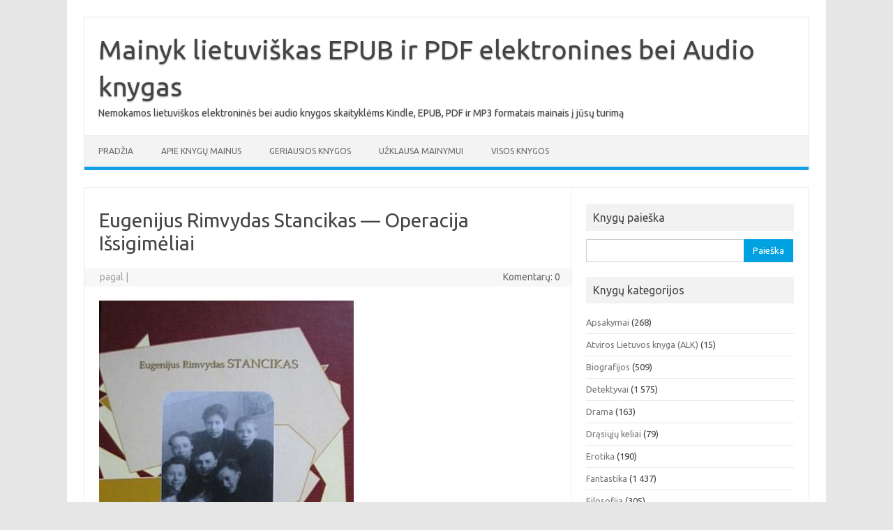

--- FILE ---
content_type: text/html; charset=UTF-8
request_url: https://elektronines.com/eugenijus-rimvydas-stancikas-operacija-issigimeliai/
body_size: 11036
content:
<!DOCTYPE html>
<!--[if IE 7]>
<html class="ie ie7" lang="lt-LT">
<![endif]-->
<!--[if IE 8]>
<html class="ie ie8" lang="lt-LT">
<![endif]-->
<!--[if !(IE 7) | !(IE 8)  ]><!-->
<html lang="lt-LT">
<!--<![endif]-->
<head>
<meta charset="UTF-8">
<meta name="viewport" content="width=device-width, initial-scale=1">
<link rel="profile" href="https://gmpg.org/xfn/11">
<link rel="pingback" href="https://elektronines.com/xmlrpc.php" />
<!--[if lt IE 9]>
<script src="https://elektronines.com/wp-content/themes/iconic-one/js/html5.js" type="text/javascript"></script>
<![endif]-->
<title>Eugenijus Rimvydas Stancikas — Operacija Išsigimėliai &#8211; Mainyk lietuviškas EPUB ir PDF elektronines bei Audio knygas</title>
<meta name='robots' content='max-image-preview:large' />
<link rel='dns-prefetch' href='//fonts.googleapis.com' />
<link rel="alternate" type="application/rss+xml" title="Mainyk lietuviškas EPUB ir PDF elektronines bei Audio knygas &raquo; Įrašų RSS srautas" href="https://elektronines.com/feed/" />
<script type="b27653313522d1bca0c86ccd-text/javascript">
/* <![CDATA[ */
window._wpemojiSettings = {"baseUrl":"https:\/\/s.w.org\/images\/core\/emoji\/15.0.3\/72x72\/","ext":".png","svgUrl":"https:\/\/s.w.org\/images\/core\/emoji\/15.0.3\/svg\/","svgExt":".svg","source":{"concatemoji":"https:\/\/elektronines.com\/wp-includes\/js\/wp-emoji-release.min.js?ver=6.5.7"}};
/*! This file is auto-generated */
!function(i,n){var o,s,e;function c(e){try{var t={supportTests:e,timestamp:(new Date).valueOf()};sessionStorage.setItem(o,JSON.stringify(t))}catch(e){}}function p(e,t,n){e.clearRect(0,0,e.canvas.width,e.canvas.height),e.fillText(t,0,0);var t=new Uint32Array(e.getImageData(0,0,e.canvas.width,e.canvas.height).data),r=(e.clearRect(0,0,e.canvas.width,e.canvas.height),e.fillText(n,0,0),new Uint32Array(e.getImageData(0,0,e.canvas.width,e.canvas.height).data));return t.every(function(e,t){return e===r[t]})}function u(e,t,n){switch(t){case"flag":return n(e,"\ud83c\udff3\ufe0f\u200d\u26a7\ufe0f","\ud83c\udff3\ufe0f\u200b\u26a7\ufe0f")?!1:!n(e,"\ud83c\uddfa\ud83c\uddf3","\ud83c\uddfa\u200b\ud83c\uddf3")&&!n(e,"\ud83c\udff4\udb40\udc67\udb40\udc62\udb40\udc65\udb40\udc6e\udb40\udc67\udb40\udc7f","\ud83c\udff4\u200b\udb40\udc67\u200b\udb40\udc62\u200b\udb40\udc65\u200b\udb40\udc6e\u200b\udb40\udc67\u200b\udb40\udc7f");case"emoji":return!n(e,"\ud83d\udc26\u200d\u2b1b","\ud83d\udc26\u200b\u2b1b")}return!1}function f(e,t,n){var r="undefined"!=typeof WorkerGlobalScope&&self instanceof WorkerGlobalScope?new OffscreenCanvas(300,150):i.createElement("canvas"),a=r.getContext("2d",{willReadFrequently:!0}),o=(a.textBaseline="top",a.font="600 32px Arial",{});return e.forEach(function(e){o[e]=t(a,e,n)}),o}function t(e){var t=i.createElement("script");t.src=e,t.defer=!0,i.head.appendChild(t)}"undefined"!=typeof Promise&&(o="wpEmojiSettingsSupports",s=["flag","emoji"],n.supports={everything:!0,everythingExceptFlag:!0},e=new Promise(function(e){i.addEventListener("DOMContentLoaded",e,{once:!0})}),new Promise(function(t){var n=function(){try{var e=JSON.parse(sessionStorage.getItem(o));if("object"==typeof e&&"number"==typeof e.timestamp&&(new Date).valueOf()<e.timestamp+604800&&"object"==typeof e.supportTests)return e.supportTests}catch(e){}return null}();if(!n){if("undefined"!=typeof Worker&&"undefined"!=typeof OffscreenCanvas&&"undefined"!=typeof URL&&URL.createObjectURL&&"undefined"!=typeof Blob)try{var e="postMessage("+f.toString()+"("+[JSON.stringify(s),u.toString(),p.toString()].join(",")+"));",r=new Blob([e],{type:"text/javascript"}),a=new Worker(URL.createObjectURL(r),{name:"wpTestEmojiSupports"});return void(a.onmessage=function(e){c(n=e.data),a.terminate(),t(n)})}catch(e){}c(n=f(s,u,p))}t(n)}).then(function(e){for(var t in e)n.supports[t]=e[t],n.supports.everything=n.supports.everything&&n.supports[t],"flag"!==t&&(n.supports.everythingExceptFlag=n.supports.everythingExceptFlag&&n.supports[t]);n.supports.everythingExceptFlag=n.supports.everythingExceptFlag&&!n.supports.flag,n.DOMReady=!1,n.readyCallback=function(){n.DOMReady=!0}}).then(function(){return e}).then(function(){var e;n.supports.everything||(n.readyCallback(),(e=n.source||{}).concatemoji?t(e.concatemoji):e.wpemoji&&e.twemoji&&(t(e.twemoji),t(e.wpemoji)))}))}((window,document),window._wpemojiSettings);
/* ]]> */
</script>
<style id='wp-emoji-styles-inline-css' type='text/css'>

	img.wp-smiley, img.emoji {
		display: inline !important;
		border: none !important;
		box-shadow: none !important;
		height: 1em !important;
		width: 1em !important;
		margin: 0 0.07em !important;
		vertical-align: -0.1em !important;
		background: none !important;
		padding: 0 !important;
	}
</style>
<link rel='stylesheet' id='wp-block-library-css' href='https://elektronines.com/wp-includes/css/dist/block-library/style.min.css?ver=6.5.7' type='text/css' media='all' />
<style id='classic-theme-styles-inline-css' type='text/css'>
/*! This file is auto-generated */
.wp-block-button__link{color:#fff;background-color:#32373c;border-radius:9999px;box-shadow:none;text-decoration:none;padding:calc(.667em + 2px) calc(1.333em + 2px);font-size:1.125em}.wp-block-file__button{background:#32373c;color:#fff;text-decoration:none}
</style>
<style id='global-styles-inline-css' type='text/css'>
body{--wp--preset--color--black: #000000;--wp--preset--color--cyan-bluish-gray: #abb8c3;--wp--preset--color--white: #ffffff;--wp--preset--color--pale-pink: #f78da7;--wp--preset--color--vivid-red: #cf2e2e;--wp--preset--color--luminous-vivid-orange: #ff6900;--wp--preset--color--luminous-vivid-amber: #fcb900;--wp--preset--color--light-green-cyan: #7bdcb5;--wp--preset--color--vivid-green-cyan: #00d084;--wp--preset--color--pale-cyan-blue: #8ed1fc;--wp--preset--color--vivid-cyan-blue: #0693e3;--wp--preset--color--vivid-purple: #9b51e0;--wp--preset--gradient--vivid-cyan-blue-to-vivid-purple: linear-gradient(135deg,rgba(6,147,227,1) 0%,rgb(155,81,224) 100%);--wp--preset--gradient--light-green-cyan-to-vivid-green-cyan: linear-gradient(135deg,rgb(122,220,180) 0%,rgb(0,208,130) 100%);--wp--preset--gradient--luminous-vivid-amber-to-luminous-vivid-orange: linear-gradient(135deg,rgba(252,185,0,1) 0%,rgba(255,105,0,1) 100%);--wp--preset--gradient--luminous-vivid-orange-to-vivid-red: linear-gradient(135deg,rgba(255,105,0,1) 0%,rgb(207,46,46) 100%);--wp--preset--gradient--very-light-gray-to-cyan-bluish-gray: linear-gradient(135deg,rgb(238,238,238) 0%,rgb(169,184,195) 100%);--wp--preset--gradient--cool-to-warm-spectrum: linear-gradient(135deg,rgb(74,234,220) 0%,rgb(151,120,209) 20%,rgb(207,42,186) 40%,rgb(238,44,130) 60%,rgb(251,105,98) 80%,rgb(254,248,76) 100%);--wp--preset--gradient--blush-light-purple: linear-gradient(135deg,rgb(255,206,236) 0%,rgb(152,150,240) 100%);--wp--preset--gradient--blush-bordeaux: linear-gradient(135deg,rgb(254,205,165) 0%,rgb(254,45,45) 50%,rgb(107,0,62) 100%);--wp--preset--gradient--luminous-dusk: linear-gradient(135deg,rgb(255,203,112) 0%,rgb(199,81,192) 50%,rgb(65,88,208) 100%);--wp--preset--gradient--pale-ocean: linear-gradient(135deg,rgb(255,245,203) 0%,rgb(182,227,212) 50%,rgb(51,167,181) 100%);--wp--preset--gradient--electric-grass: linear-gradient(135deg,rgb(202,248,128) 0%,rgb(113,206,126) 100%);--wp--preset--gradient--midnight: linear-gradient(135deg,rgb(2,3,129) 0%,rgb(40,116,252) 100%);--wp--preset--font-size--small: 13px;--wp--preset--font-size--medium: 20px;--wp--preset--font-size--large: 36px;--wp--preset--font-size--x-large: 42px;--wp--preset--spacing--20: 0.44rem;--wp--preset--spacing--30: 0.67rem;--wp--preset--spacing--40: 1rem;--wp--preset--spacing--50: 1.5rem;--wp--preset--spacing--60: 2.25rem;--wp--preset--spacing--70: 3.38rem;--wp--preset--spacing--80: 5.06rem;--wp--preset--shadow--natural: 6px 6px 9px rgba(0, 0, 0, 0.2);--wp--preset--shadow--deep: 12px 12px 50px rgba(0, 0, 0, 0.4);--wp--preset--shadow--sharp: 6px 6px 0px rgba(0, 0, 0, 0.2);--wp--preset--shadow--outlined: 6px 6px 0px -3px rgba(255, 255, 255, 1), 6px 6px rgba(0, 0, 0, 1);--wp--preset--shadow--crisp: 6px 6px 0px rgba(0, 0, 0, 1);}:where(.is-layout-flex){gap: 0.5em;}:where(.is-layout-grid){gap: 0.5em;}body .is-layout-flex{display: flex;}body .is-layout-flex{flex-wrap: wrap;align-items: center;}body .is-layout-flex > *{margin: 0;}body .is-layout-grid{display: grid;}body .is-layout-grid > *{margin: 0;}:where(.wp-block-columns.is-layout-flex){gap: 2em;}:where(.wp-block-columns.is-layout-grid){gap: 2em;}:where(.wp-block-post-template.is-layout-flex){gap: 1.25em;}:where(.wp-block-post-template.is-layout-grid){gap: 1.25em;}.has-black-color{color: var(--wp--preset--color--black) !important;}.has-cyan-bluish-gray-color{color: var(--wp--preset--color--cyan-bluish-gray) !important;}.has-white-color{color: var(--wp--preset--color--white) !important;}.has-pale-pink-color{color: var(--wp--preset--color--pale-pink) !important;}.has-vivid-red-color{color: var(--wp--preset--color--vivid-red) !important;}.has-luminous-vivid-orange-color{color: var(--wp--preset--color--luminous-vivid-orange) !important;}.has-luminous-vivid-amber-color{color: var(--wp--preset--color--luminous-vivid-amber) !important;}.has-light-green-cyan-color{color: var(--wp--preset--color--light-green-cyan) !important;}.has-vivid-green-cyan-color{color: var(--wp--preset--color--vivid-green-cyan) !important;}.has-pale-cyan-blue-color{color: var(--wp--preset--color--pale-cyan-blue) !important;}.has-vivid-cyan-blue-color{color: var(--wp--preset--color--vivid-cyan-blue) !important;}.has-vivid-purple-color{color: var(--wp--preset--color--vivid-purple) !important;}.has-black-background-color{background-color: var(--wp--preset--color--black) !important;}.has-cyan-bluish-gray-background-color{background-color: var(--wp--preset--color--cyan-bluish-gray) !important;}.has-white-background-color{background-color: var(--wp--preset--color--white) !important;}.has-pale-pink-background-color{background-color: var(--wp--preset--color--pale-pink) !important;}.has-vivid-red-background-color{background-color: var(--wp--preset--color--vivid-red) !important;}.has-luminous-vivid-orange-background-color{background-color: var(--wp--preset--color--luminous-vivid-orange) !important;}.has-luminous-vivid-amber-background-color{background-color: var(--wp--preset--color--luminous-vivid-amber) !important;}.has-light-green-cyan-background-color{background-color: var(--wp--preset--color--light-green-cyan) !important;}.has-vivid-green-cyan-background-color{background-color: var(--wp--preset--color--vivid-green-cyan) !important;}.has-pale-cyan-blue-background-color{background-color: var(--wp--preset--color--pale-cyan-blue) !important;}.has-vivid-cyan-blue-background-color{background-color: var(--wp--preset--color--vivid-cyan-blue) !important;}.has-vivid-purple-background-color{background-color: var(--wp--preset--color--vivid-purple) !important;}.has-black-border-color{border-color: var(--wp--preset--color--black) !important;}.has-cyan-bluish-gray-border-color{border-color: var(--wp--preset--color--cyan-bluish-gray) !important;}.has-white-border-color{border-color: var(--wp--preset--color--white) !important;}.has-pale-pink-border-color{border-color: var(--wp--preset--color--pale-pink) !important;}.has-vivid-red-border-color{border-color: var(--wp--preset--color--vivid-red) !important;}.has-luminous-vivid-orange-border-color{border-color: var(--wp--preset--color--luminous-vivid-orange) !important;}.has-luminous-vivid-amber-border-color{border-color: var(--wp--preset--color--luminous-vivid-amber) !important;}.has-light-green-cyan-border-color{border-color: var(--wp--preset--color--light-green-cyan) !important;}.has-vivid-green-cyan-border-color{border-color: var(--wp--preset--color--vivid-green-cyan) !important;}.has-pale-cyan-blue-border-color{border-color: var(--wp--preset--color--pale-cyan-blue) !important;}.has-vivid-cyan-blue-border-color{border-color: var(--wp--preset--color--vivid-cyan-blue) !important;}.has-vivid-purple-border-color{border-color: var(--wp--preset--color--vivid-purple) !important;}.has-vivid-cyan-blue-to-vivid-purple-gradient-background{background: var(--wp--preset--gradient--vivid-cyan-blue-to-vivid-purple) !important;}.has-light-green-cyan-to-vivid-green-cyan-gradient-background{background: var(--wp--preset--gradient--light-green-cyan-to-vivid-green-cyan) !important;}.has-luminous-vivid-amber-to-luminous-vivid-orange-gradient-background{background: var(--wp--preset--gradient--luminous-vivid-amber-to-luminous-vivid-orange) !important;}.has-luminous-vivid-orange-to-vivid-red-gradient-background{background: var(--wp--preset--gradient--luminous-vivid-orange-to-vivid-red) !important;}.has-very-light-gray-to-cyan-bluish-gray-gradient-background{background: var(--wp--preset--gradient--very-light-gray-to-cyan-bluish-gray) !important;}.has-cool-to-warm-spectrum-gradient-background{background: var(--wp--preset--gradient--cool-to-warm-spectrum) !important;}.has-blush-light-purple-gradient-background{background: var(--wp--preset--gradient--blush-light-purple) !important;}.has-blush-bordeaux-gradient-background{background: var(--wp--preset--gradient--blush-bordeaux) !important;}.has-luminous-dusk-gradient-background{background: var(--wp--preset--gradient--luminous-dusk) !important;}.has-pale-ocean-gradient-background{background: var(--wp--preset--gradient--pale-ocean) !important;}.has-electric-grass-gradient-background{background: var(--wp--preset--gradient--electric-grass) !important;}.has-midnight-gradient-background{background: var(--wp--preset--gradient--midnight) !important;}.has-small-font-size{font-size: var(--wp--preset--font-size--small) !important;}.has-medium-font-size{font-size: var(--wp--preset--font-size--medium) !important;}.has-large-font-size{font-size: var(--wp--preset--font-size--large) !important;}.has-x-large-font-size{font-size: var(--wp--preset--font-size--x-large) !important;}
.wp-block-navigation a:where(:not(.wp-element-button)){color: inherit;}
:where(.wp-block-post-template.is-layout-flex){gap: 1.25em;}:where(.wp-block-post-template.is-layout-grid){gap: 1.25em;}
:where(.wp-block-columns.is-layout-flex){gap: 2em;}:where(.wp-block-columns.is-layout-grid){gap: 2em;}
.wp-block-pullquote{font-size: 1.5em;line-height: 1.6;}
</style>
<link rel='stylesheet' id='crp-style-rounded-thumbs-css' href='https://elektronines.com/wp-content/plugins/contextual-related-posts/css/rounded-thumbs.min.css?ver=4.1.0' type='text/css' media='all' />
<style id='crp-style-rounded-thumbs-inline-css' type='text/css'>

			.crp_related.crp-rounded-thumbs a {
				width: 150px;
                height: 200px;
				text-decoration: none;
			}
			.crp_related.crp-rounded-thumbs img {
				max-width: 150px;
				margin: auto;
			}
			.crp_related.crp-rounded-thumbs .crp_title {
				width: 100%;
			}
			
</style>
<link rel='stylesheet' id='themonic-fonts-css' href='https://fonts.googleapis.com/css?family=Ubuntu%3A400%2C700&#038;subset=latin%2Clatin-ext' type='text/css' media='all' />
<link rel='stylesheet' id='themonic-style-css' href='https://elektronines.com/wp-content/themes/iconic-one/style.css?ver=2.4' type='text/css' media='all' />
<link rel='stylesheet' id='custom-style-css' href='https://elektronines.com/wp-content/themes/iconic-one/custom.css?ver=6.5.7' type='text/css' media='all' />
<!--[if lt IE 9]>
<link rel='stylesheet' id='themonic-ie-css' href='https://elektronines.com/wp-content/themes/iconic-one/css/ie.css?ver=20130305' type='text/css' media='all' />
<![endif]-->
<link rel="https://api.w.org/" href="https://elektronines.com/wp-json/" /><link rel="alternate" type="application/json" href="https://elektronines.com/wp-json/wp/v2/posts/43559" /><link rel="EditURI" type="application/rsd+xml" title="RSD" href="https://elektronines.com/xmlrpc.php?rsd" />
<meta name="generator" content="WordPress 6.5.7" />
<link rel="canonical" href="https://elektronines.com/eugenijus-rimvydas-stancikas-operacija-issigimeliai/" />
<link rel='shortlink' href='https://elektronines.com/?p=43559' />
<link rel="alternate" type="application/json+oembed" href="https://elektronines.com/wp-json/oembed/1.0/embed?url=https%3A%2F%2Felektronines.com%2Feugenijus-rimvydas-stancikas-operacija-issigimeliai%2F" />
<link rel="alternate" type="text/xml+oembed" href="https://elektronines.com/wp-json/oembed/1.0/embed?url=https%3A%2F%2Felektronines.com%2Feugenijus-rimvydas-stancikas-operacija-issigimeliai%2F&#038;format=xml" />
</head>
<body class="post-template-default single single-post postid-43559 single-format-standard custom-font-enabled single-author">
<div id="page" class="site">
	<a class="skip-link screen-reader-text" href="#main" title="Pereiti prie turinio">Pereiti prie turinio</a>
	<header id="masthead" class="site-header" role="banner">
					<div class="io-title-description">
			<a href="https://elektronines.com/" title="Mainyk lietuviškas EPUB ir PDF elektronines bei Audio knygas" rel="home">Mainyk lietuviškas EPUB ir PDF elektronines bei Audio knygas</a>
				<br .../> 
								 <div class="site-description">Nemokamos lietuviškos elektroninės bei audio knygos skaityklėms Kindle, EPUB, PDF ir MP3 formatais mainais į jūsų turimą</div>
						</div>
			
		
		<nav id="site-navigation" class="themonic-nav" role="navigation">
		<button class="menu-toggle" aria-controls="menu-top" aria-expanded="false">Meniu<label class="iomenu">
  <div class="iolines"></div>
  <div class="iolines"></div>
  <div class="iolines"></div>
</label></button>
			<ul id="menu-top" class="nav-menu"><li ><a href="https://elektronines.com/">Pradžia</a></li><li class="page_item page-item-2"><a href="https://elektronines.com/apie/">Apie knygų mainus</a></li>
<li class="page_item page-item-594 page_item_has_children"><a href="https://elektronines.com/geriausios-knygos/">Geriausios knygos</a>
<ul class='children'>
	<li class="page_item page-item-60886"><a href="https://elektronines.com/geriausios-knygos/2023-m-geriausios-knygos/">2023 m. Geriausios knygos</a></li>
	<li class="page_item page-item-60880"><a href="https://elektronines.com/geriausios-knygos/2022-m-geriausios-knygos/">2022 m. Geriausios knygos</a></li>
	<li class="page_item page-item-60842"><a href="https://elektronines.com/geriausios-knygos/2021-m-geriausios-knygos/">2021 m. Geriausios knygos</a></li>
	<li class="page_item page-item-45696"><a href="https://elektronines.com/geriausios-knygos/2020-m-geriausios-knygos/">2020 m Geriausios knygos</a></li>
	<li class="page_item page-item-41105"><a href="https://elektronines.com/geriausios-knygos/2019-m-geriausios-knygos/">2019 m. Geriausios knygos</a></li>
	<li class="page_item page-item-41108"><a href="https://elektronines.com/geriausios-knygos/2018-m-geriausios-knygos/">2018 m. Geriausios knygos</a></li>
	<li class="page_item page-item-41135"><a href="https://elektronines.com/geriausios-knygos/2017-m-geriausios-knygos/">2017 m. Geriausios knygos</a></li>
	<li class="page_item page-item-41133"><a href="https://elektronines.com/geriausios-knygos/2016-m-geriausios-knygos/">2016 m. Geriausios knygos</a></li>
	<li class="page_item page-item-41131"><a href="https://elektronines.com/geriausios-knygos/2015-m-geriausios-knygos/">2015 m. Geriausios knygos</a></li>
	<li class="page_item page-item-41129"><a href="https://elektronines.com/geriausios-knygos/2014-m-geriausios-knygos/">2014 m. Geriausios knygos</a></li>
	<li class="page_item page-item-41127"><a href="https://elektronines.com/geriausios-knygos/2013-m-geriausios-knygos/">2013 m. Geriausios knygos</a></li>
	<li class="page_item page-item-41125"><a href="https://elektronines.com/geriausios-knygos/2012-m-geriausios-knygos/">2012 m. Geriausios knygos</a></li>
	<li class="page_item page-item-41123"><a href="https://elektronines.com/geriausios-knygos/2011-m-geriausios-knygos/">2011 m. Geriausios knygos</a></li>
	<li class="page_item page-item-41120"><a href="https://elektronines.com/geriausios-knygos/2010-m-geriausios-knygos/">2010 m. Geriausios knygos</a></li>
	<li class="page_item page-item-41118"><a href="https://elektronines.com/geriausios-knygos/2009-m-geriausios-knygos/">2009 m. Geriausios knygos</a></li>
	<li class="page_item page-item-41116"><a href="https://elektronines.com/geriausios-knygos/2008-m-geriausios-knygos/">2008 m. Geriausios knygos</a></li>
	<li class="page_item page-item-41114"><a href="https://elektronines.com/geriausios-knygos/2007-m-geriausios-knygos/">2007 m. Geriausios knygos</a></li>
	<li class="page_item page-item-41112"><a href="https://elektronines.com/geriausios-knygos/2006-m-geriausios-knygos/">2006 m. Geriausios knygos</a></li>
	<li class="page_item page-item-41110"><a href="https://elektronines.com/geriausios-knygos/2005-m-geriausios-knygos/">2005 m. Geriausios knygos</a></li>
</ul>
</li>
<li class="page_item page-item-596"><a href="https://elektronines.com/uzklausa-mainymui/">Užklausa mainymui</a></li>
<li class="page_item page-item-24627"><a href="https://elektronines.com/visos-knygos/">Visos knygos</a></li>
</ul>
		</nav><!-- #site-navigation -->
		<div class="clear"></div>
	</header><!-- #masthead -->
<div id="main" class="wrapper">	<div id="primary" class="site-content">
		<div id="content" role="main">

			
				
	<article id="post-43559" class="post-43559 post type-post status-publish format-standard has-post-thumbnail hentry category-istorine tag-69 tag-pdf">
				<header class="entry-header">
						<h1 class="entry-title">Eugenijus Rimvydas Stancikas — Operacija Išsigimėliai</h1>
									
		<div class="below-title-meta">
		<div class="adt">
		pagal        <span class="vcard author">
			<span class="fn"><a href="" title="Autorius: " rel="author"></a></span>
        </span>
        <span class="meta-sep">|</span> 
				
				<span class="date updated"></span>
				 
        </div>
		<div class="adt-comment">
		<a class="link-comments" href="https://elektronines.com/eugenijus-rimvydas-stancikas-operacija-issigimeliai/#respond">Komentarų: 0</a> 
        </div>       
		</div><!-- below title meta end -->
			
						
		</header><!-- .entry-header -->

							<div class="entry-content">
												<p><img decoding="async" src="https://elektronines.com/wp-content/uploads/eugenijus-rimvydas-stancikas-operacija-issigimeliai.jpg" alt="Eugenijus Rimvydas Stancikas — Operacija Išsigimėliai" /></p>
<div>
<p>Arba moksleiviai MGB pinklėse</p>
<p>Dokumentinė apysaka</p>
<p></p>
</div>
<p><!-- BARE2.0.3 --></p>
<div class="crp_related     crp-rounded-thumbs"><h3>Panašios knygos:</h3><ul><li><a href="https://elektronines.com/dalius-stancikas-kuju-per-lietuvos-istorija/"     class="crp_link post-55340"><figure><img decoding="async" width="145" height="200" src="https://elektronines.com/wp-content/uploads/dalius-stancikas-kuju-per-lietuvos-istorija-145x200.jpg" class="crp_featured crp_thumb thumbnail" alt="dalius-stancikas-kuju-per-lietuvos-istorija.jpg" style="" title="Dalius Stancikas — Kūju per Lietuvos istoriją" srcset="https://elektronines.com/wp-content/uploads/dalius-stancikas-kuju-per-lietuvos-istorija-145x200.jpg 145w, https://elektronines.com/wp-content/uploads/dalius-stancikas-kuju-per-lietuvos-istorija-200x277.jpg 200w, https://elektronines.com/wp-content/uploads/dalius-stancikas-kuju-per-lietuvos-istorija.jpg 400w" sizes="(max-width: 145px) 100vw, 145px" srcset="https://elektronines.com/wp-content/uploads/dalius-stancikas-kuju-per-lietuvos-istorija-145x200.jpg 145w, https://elektronines.com/wp-content/uploads/dalius-stancikas-kuju-per-lietuvos-istorija-200x277.jpg 200w, https://elektronines.com/wp-content/uploads/dalius-stancikas-kuju-per-lietuvos-istorija.jpg 400w" /></figure><span class="crp_title">Dalius Stancikas — Kūju per Lietuvos istoriją</span></a></li><li><a href="https://elektronines.com/vaigutis-stancikas-sesioliktoji-lietuviskoji-atsiminimu-knyga/"     class="crp_link post-53662"><figure><img decoding="async" width="142" height="200" src="https://elektronines.com/wp-content/uploads/vaigutis-stancikas-sesioliktoji-lietuviskoji-atsiminimu-knyga-142x200.jpg" class="crp_featured crp_thumb thumbnail" alt="vaigutis-stancikas-sesioliktoji-lietuviskoji-atsiminimu-knyga.jpg" style="" title="Vaigutis Stančikas — Šešioliktoji lietuviškoji. Atsiminimų knyga" srcset="https://elektronines.com/wp-content/uploads/vaigutis-stancikas-sesioliktoji-lietuviskoji-atsiminimu-knyga-142x200.jpg 142w, https://elektronines.com/wp-content/uploads/vaigutis-stancikas-sesioliktoji-lietuviskoji-atsiminimu-knyga-200x281.jpg 200w, https://elektronines.com/wp-content/uploads/vaigutis-stancikas-sesioliktoji-lietuviskoji-atsiminimu-knyga.jpg 400w" sizes="(max-width: 142px) 100vw, 142px" srcset="https://elektronines.com/wp-content/uploads/vaigutis-stancikas-sesioliktoji-lietuviskoji-atsiminimu-knyga-142x200.jpg 142w, https://elektronines.com/wp-content/uploads/vaigutis-stancikas-sesioliktoji-lietuviskoji-atsiminimu-knyga-200x281.jpg 200w, https://elektronines.com/wp-content/uploads/vaigutis-stancikas-sesioliktoji-lietuviskoji-atsiminimu-knyga.jpg 400w" /></figure><span class="crp_title">Vaigutis Stančikas — Šešioliktoji lietuviškoji.&hellip;</span></a></li><li><a href="https://elektronines.com/vaigutis-stancikas-monika-trinkunaite-atmintis-16-osios-lietuviskosios-sauliu-divizijos-kariams-ir-kitiems-kovotojams-zuvusiems-antrajame-pasauliniame-kare/"     class="crp_link post-55505"><figure><img decoding="async" width="139" height="200" src="https://elektronines.com/wp-content/uploads/vaigutis-stancikas-monika-trinkunaite-atmintis-16-osios-lietuv-2-139x200.jpg" class="crp_featured crp_thumb thumbnail" alt="vaigutis-stancikas-monika-trinkunaite-atmintis-16-osios-lietuv.jpg" style="" title="Vaigutis Stančikas &amp; Monika Trinkūnaitė — Atmintis. 16-osios lietuviškosios šaulių divizijos kariams ir kitiems kovotojams, žuvusiems Antrajame pasauliniame kare" srcset="https://elektronines.com/wp-content/uploads/vaigutis-stancikas-monika-trinkunaite-atmintis-16-osios-lietuv-2-139x200.jpg 139w, https://elektronines.com/wp-content/uploads/vaigutis-stancikas-monika-trinkunaite-atmintis-16-osios-lietuv-2-200x288.jpg 200w, https://elektronines.com/wp-content/uploads/vaigutis-stancikas-monika-trinkunaite-atmintis-16-osios-lietuv-2.jpg 400w" sizes="(max-width: 139px) 100vw, 139px" srcset="https://elektronines.com/wp-content/uploads/vaigutis-stancikas-monika-trinkunaite-atmintis-16-osios-lietuv-2-139x200.jpg 139w, https://elektronines.com/wp-content/uploads/vaigutis-stancikas-monika-trinkunaite-atmintis-16-osios-lietuv-2-200x288.jpg 200w, https://elektronines.com/wp-content/uploads/vaigutis-stancikas-monika-trinkunaite-atmintis-16-osios-lietuv-2.jpg 400w" /></figure><span class="crp_title">Vaigutis Stančikas & Monika Trinkūnaitė — Atmintis.&hellip;</span></a></li><li><a href="https://elektronines.com/solveiga-lukminaite-kristina-berule-lietuvos-karine-operacija-klaipedos-kraste-1923-m-sausio-men/"     class="crp_link post-65295"><figure><img loading="lazy" decoding="async" width="150" height="195" src="https://elektronines.com/wp-content/uploads/solveiga-lukminaite-kristina-berule-lietuvos-karine-operacija--150x195.jpg" class="crp_featured crp_thumb thumbnail" alt="solveiga-lukminaite-kristina-berule-lietuvos-karine-operacija-.jpg" style="" title="Solveiga Lukminaitė &amp; Kristina Berulė — Lietuvos karinė operacija Klaipėdos krašte 1923 m. sausio mėn." srcset="https://elektronines.com/wp-content/uploads/solveiga-lukminaite-kristina-berule-lietuvos-karine-operacija--150x195.jpg 150w, https://elektronines.com/wp-content/uploads/solveiga-lukminaite-kristina-berule-lietuvos-karine-operacija--200x261.jpg 200w, https://elektronines.com/wp-content/uploads/solveiga-lukminaite-kristina-berule-lietuvos-karine-operacija-.jpg 400w" sizes="(max-width: 150px) 100vw, 150px" srcset="https://elektronines.com/wp-content/uploads/solveiga-lukminaite-kristina-berule-lietuvos-karine-operacija--150x195.jpg 150w, https://elektronines.com/wp-content/uploads/solveiga-lukminaite-kristina-berule-lietuvos-karine-operacija--200x261.jpg 200w, https://elektronines.com/wp-content/uploads/solveiga-lukminaite-kristina-berule-lietuvos-karine-operacija-.jpg 400w" /></figure><span class="crp_title">Solveiga Lukminaitė & Kristina Berulė — Lietuvos&hellip;</span></a></li><li><a href="https://elektronines.com/vicki-lewis-thompson-operacija-reikia-zigolo/"     class="crp_link post-13849"><figure><img loading="lazy" decoding="async"  width="150" height="200"  src="/wp-content/uploads/wpid-20140305T213452.jpg" class="crp_first crp_thumb thumbnail" alt="Vicki Lewis Thompson — Operacija REIKIA ŽIGOLO" title="Vicki Lewis Thompson — Operacija REIKIA ŽIGOLO" /></figure><span class="crp_title">Vicki Lewis Thompson — Operacija REIKIA ŽIGOLO</span></a></li><li><a href="https://elektronines.com/sidney-sheldon-operacija-pasaulio-pabaiga/"     class="crp_link post-59939"><figure><img loading="lazy" decoding="async" width="124" height="200" src="https://elektronines.com/wp-content/uploads/sidney-sheldon-operacija-pasaulio-pabaiga-1-1-124x200.jpg" class="crp_featured crp_thumb thumbnail" alt="sidney-sheldon-operacija-pasaulio-pabaiga-.jpg" style="" title="Sidney Sheldon — Operacija „Pasaulio pabaiga“" srcset="https://elektronines.com/wp-content/uploads/sidney-sheldon-operacija-pasaulio-pabaiga-1-1-124x200.jpg 124w, https://elektronines.com/wp-content/uploads/sidney-sheldon-operacija-pasaulio-pabaiga-1-1-186x300.jpg 186w, https://elektronines.com/wp-content/uploads/sidney-sheldon-operacija-pasaulio-pabaiga-1-1.jpg 372w" sizes="(max-width: 124px) 100vw, 124px" srcset="https://elektronines.com/wp-content/uploads/sidney-sheldon-operacija-pasaulio-pabaiga-1-1-124x200.jpg 124w, https://elektronines.com/wp-content/uploads/sidney-sheldon-operacija-pasaulio-pabaiga-1-1-186x300.jpg 186w, https://elektronines.com/wp-content/uploads/sidney-sheldon-operacija-pasaulio-pabaiga-1-1.jpg 372w" /></figure><span class="crp_title">Sidney Sheldon — Operacija „Pasaulio pabaiga“</span></a></li></ul><div class="crp_clear"></div></div>											</div><!-- .entry-content -->
		
	<footer class="entry-meta">
					<span>Tema: <a href="https://elektronines.com/category/istorine/" rel="category tag">Istorinė</a></span>
								<span>Žymos:<a href="https://elektronines.com/tag/2010/" rel="tag">2010</a>, <a href="https://elektronines.com/tag/pdf/" rel="tag">PDF</a></span>
			
           						</footer><!-- .entry-meta -->
	</article><!-- #post -->
				<nav class="nav-single">
					<div class="assistive-text">Įrašo navigacija</div>
					<span class="nav-previous"><a href="https://elektronines.com/per-petterson-vogti-arklius/" rel="prev"><span class="meta-nav">&larr;</span> Per Petterson &#8211; Vogti arklius</a></span>
					<span class="nav-next"><a href="https://elektronines.com/aivaras-pranarauskas-aurimas-guoga-priklausomybe-nuo-pinigu/" rel="next">Aivaras Pranarauskas &#038; Aurimas Guoga — Priklausomybė nuo pinigų <span class="meta-nav">&rarr;</span></a></span>
				</nav><!-- .nav-single -->

				
			
		</div><!-- #content -->
	</div><!-- #primary -->


			<div id="secondary" class="widget-area" role="complementary">
			<aside id="search-3" class="widget widget_search"><p class="widget-title">Knygų paieška</p><form role="search" method="get" id="searchform" class="searchform" action="https://elektronines.com/">
				<div>
					<label class="screen-reader-text" for="s">Ieškoti:</label>
					<input type="text" value="" name="s" id="s" />
					<input type="submit" id="searchsubmit" value="Paieška" />
				</div>
			</form></aside><aside id="categories-3" class="widget widget_categories"><p class="widget-title">Knygų kategorijos</p>
			<ul>
					<li class="cat-item cat-item-2"><a href="https://elektronines.com/category/apsakymai/">Apsakymai</a> (268)
</li>
	<li class="cat-item cat-item-3"><a href="https://elektronines.com/category/atviros-lietuvos-knyga-alk/">Atviros Lietuvos knyga (ALK)</a> (15)
</li>
	<li class="cat-item cat-item-4"><a href="https://elektronines.com/category/biografijos/">Biografijos</a> (509)
</li>
	<li class="cat-item cat-item-5"><a href="https://elektronines.com/category/detektyvai/">Detektyvai</a> (1&nbsp;575)
</li>
	<li class="cat-item cat-item-6"><a href="https://elektronines.com/category/drama/">Drama</a> (163)
</li>
	<li class="cat-item cat-item-7"><a href="https://elektronines.com/category/drasiuju-keliai/">Drąsiųjų keliai</a> (79)
</li>
	<li class="cat-item cat-item-8"><a href="https://elektronines.com/category/erotika/">Erotika</a> (190)
</li>
	<li class="cat-item cat-item-9"><a href="https://elektronines.com/category/fantastika/">Fantastika</a> (1&nbsp;437)
</li>
	<li class="cat-item cat-item-10"><a href="https://elektronines.com/category/filosofija/">Filosofija</a> (305)
</li>
	<li class="cat-item cat-item-12"><a href="https://elektronines.com/category/garsiausios-xxa-pabaigos-knygos/">Garsiausios XXa. pabaigos knygos</a> (16)
</li>
	<li class="cat-item cat-item-13"><a href="https://elektronines.com/category/grozine-literatura/">Grožinė literatūra</a> (1&nbsp;662)
</li>
	<li class="cat-item cat-item-71"><a href="https://elektronines.com/category/horizontai/">Horizontai</a> (51)
</li>
	<li class="cat-item cat-item-47"><a href="https://elektronines.com/category/humoras/">Humoras</a> (128)
</li>
	<li class="cat-item cat-item-60"><a href="https://elektronines.com/category/iliustruota-didzioji-klasika-idk/">Iliustruota Didžioji Klasika (IDK)</a> (4)
</li>
	<li class="cat-item cat-item-14"><a href="https://elektronines.com/category/istorine/">Istorinė</a> (1&nbsp;221)
</li>
	<li class="cat-item cat-item-15"><a href="https://elektronines.com/category/tolkieno-mokiniai/">J.R.R.Tolkieno mokiniai</a> (8)
</li>
	<li class="cat-item cat-item-16"><a href="https://elektronines.com/category/karas/">Karas</a> (37)
</li>
	<li class="cat-item cat-item-17"><a href="https://elektronines.com/category/klasika/">Klasika</a> (414)
</li>
	<li class="cat-item cat-item-18"><a href="https://elektronines.com/category/konanas/">Konanas</a> (5)
</li>
	<li class="cat-item cat-item-72"><a href="https://elektronines.com/category/laisvalaikio-skaitiniai/">Laisvalaikio skaitiniai</a> (5)
</li>
	<li class="cat-item cat-item-19"><a href="https://elektronines.com/category/lfb/">Lietuviška fantastikos biblioteka (LFB)</a> (4)
</li>
	<li class="cat-item cat-item-20"><a href="https://elektronines.com/category/lietuvos-rasytojai/">Lietuvos rašytojai</a> (474)
</li>
	<li class="cat-item cat-item-21"><a href="https://elektronines.com/category/lietuvos-ryto-kolekcija/">Lietuvos ryto kolekcija</a> (25)
</li>
	<li class="cat-item cat-item-22"><a href="https://elektronines.com/category/meiles-romanai-romanai/">Meilės romanai</a> (2&nbsp;296)
</li>
	<li class="cat-item cat-item-23"><a href="https://elektronines.com/category/mistika/">Mistika</a> (36)
</li>
	<li class="cat-item cat-item-25"><a href="https://elektronines.com/category/mokinio-skaitiniai/">Mokinio skaitiniai</a> (5)
</li>
	<li class="cat-item cat-item-26"><a href="https://elektronines.com/category/nuotykine/">Nuotykinė</a> (237)
</li>
	<li class="cat-item cat-item-59"><a href="https://elektronines.com/category/paaugliams/">Paaugliams</a> (344)
</li>
	<li class="cat-item cat-item-27"><a href="https://elektronines.com/category/pasaulines-fantastikos-aukso-fondas-pfaf/">Pasaulinės Fantastikos Aukso Fondas (PFAF)</a> (496)
</li>
	<li class="cat-item cat-item-28"><a href="https://elektronines.com/category/pasaulines-fantastikos-lobynas-pfl/">Pasaulinės Fantastikos Lobynas (PFL)</a> (38)
</li>
	<li class="cat-item cat-item-58"><a href="https://elektronines.com/category/pasaulines-literaturos-biblioteka-plb/">Pasaulinės Literatūros Biblioteka (PLB)</a> (6)
</li>
	<li class="cat-item cat-item-29"><a href="https://elektronines.com/category/pazintine/">Pažintinė</a> (1&nbsp;238)
</li>
	<li class="cat-item cat-item-31"><a href="https://elektronines.com/category/poezija/">Poezija</a> (365)
</li>
	<li class="cat-item cat-item-32"><a href="https://elektronines.com/category/psichologija/">Psichologija</a> (769)
</li>
	<li class="cat-item cat-item-33"><a href="https://elektronines.com/category/publicistika/">Publicistika</a> (477)
</li>
	<li class="cat-item cat-item-82"><a href="https://elektronines.com/category/religija/">Religija</a> (302)
</li>
	<li class="cat-item cat-item-35"><a href="https://elektronines.com/category/romanai/">Romanai</a> (4&nbsp;361)
</li>
	<li class="cat-item cat-item-36"><a href="https://elektronines.com/category/saviugda/">Saviugda</a> (711)
</li>
	<li class="cat-item cat-item-24"><a href="https://elektronines.com/category/siaubo/">Siaubo</a> (121)
</li>
	<li class="cat-item cat-item-37"><a href="https://elektronines.com/category/socialiniai-mokslai/">Socialiniai mokslai</a> (149)
</li>
	<li class="cat-item cat-item-38"><a href="https://elektronines.com/category/sveikata/">Sveikata</a> (402)
</li>
	<li class="cat-item cat-item-83"><a href="https://elektronines.com/category/trileriai/">Trileriai</a> (563)
</li>
	<li class="cat-item cat-item-1"><a href="https://elektronines.com/category/uncategorized/">Uncategorized</a> (1)
</li>
	<li class="cat-item cat-item-40"><a href="https://elektronines.com/category/vaikams/">Vaikams</a> (1&nbsp;587)
</li>
	<li class="cat-item cat-item-41"><a href="https://elektronines.com/category/verslas/">Verslas</a> (221)
</li>
	<li class="cat-item cat-item-42"><a href="https://elektronines.com/category/voru-pasaulis/">Vorų pasaulis</a> (16)
</li>
	<li class="cat-item cat-item-43"><a href="https://elektronines.com/category/z-7/">Z-7</a> (6)
</li>
	<li class="cat-item cat-item-44"><a href="https://elektronines.com/category/zenitas/">Zenitas</a> (60)
</li>
			</ul>

			</aside><aside id="tag_cloud-4" class="widget widget_tag_cloud"><p class="widget-title">Knygų žymos</p><div class="tagcloud"><a href="https://elektronines.com/tag/1984/" class="tag-cloud-link tag-link-123 tag-link-position-1" style="font-size: 8pt;" aria-label="1984 (26 elementai)">1984</a>
<a href="https://elektronines.com/tag/1987/" class="tag-cloud-link tag-link-128 tag-link-position-2" style="font-size: 8.7943262411348pt;" aria-label="1987 (38 elementai)">1987</a>
<a href="https://elektronines.com/tag/1989/" class="tag-cloud-link tag-link-125 tag-link-position-3" style="font-size: 8.3971631205674pt;" aria-label="1989 (31 elementas)">1989</a>
<a href="https://elektronines.com/tag/1990/" class="tag-cloud-link tag-link-116 tag-link-position-4" style="font-size: 8.3971631205674pt;" aria-label="1990 (31 elementas)">1990</a>
<a href="https://elektronines.com/tag/1991/" class="tag-cloud-link tag-link-105 tag-link-position-5" style="font-size: 8.8936170212766pt;" aria-label="1991 (40 elementų)">1991</a>
<a href="https://elektronines.com/tag/1992/" class="tag-cloud-link tag-link-106 tag-link-position-6" style="font-size: 8.3971631205674pt;" aria-label="1992 (31 elementas)">1992</a>
<a href="https://elektronines.com/tag/1993/" class="tag-cloud-link tag-link-99 tag-link-position-7" style="font-size: 9.886524822695pt;" aria-label="1993 (63 elementai)">1993</a>
<a href="https://elektronines.com/tag/1994/" class="tag-cloud-link tag-link-103 tag-link-position-8" style="font-size: 10.929078014184pt;" aria-label="1994 (103 elementai)">1994</a>
<a href="https://elektronines.com/tag/1995/" class="tag-cloud-link tag-link-102 tag-link-position-9" style="font-size: 10.035460992908pt;" aria-label="1995 (68 elementai)">1995</a>
<a href="https://elektronines.com/tag/1996/" class="tag-cloud-link tag-link-104 tag-link-position-10" style="font-size: 10.631205673759pt;" aria-label="1996 (90 elementų)">1996</a>
<a href="https://elektronines.com/tag/1997/" class="tag-cloud-link tag-link-108 tag-link-position-11" style="font-size: 10.780141843972pt;" aria-label="1997 (97 elementai)">1997</a>
<a href="https://elektronines.com/tag/1998/" class="tag-cloud-link tag-link-93 tag-link-position-12" style="font-size: 10.68085106383pt;" aria-label="1998 (93 elementai)">1998</a>
<a href="https://elektronines.com/tag/1999/" class="tag-cloud-link tag-link-98 tag-link-position-13" style="font-size: 10.382978723404pt;" aria-label="1999 (81 elementas)">1999</a>
<a href="https://elektronines.com/tag/2000/" class="tag-cloud-link tag-link-107 tag-link-position-14" style="font-size: 10.333333333333pt;" aria-label="2000 (78 elementai)">2000</a>
<a href="https://elektronines.com/tag/2001/" class="tag-cloud-link tag-link-91 tag-link-position-15" style="font-size: 9.6879432624113pt;" aria-label="2001 (58 elementai)">2001</a>
<a href="https://elektronines.com/tag/2002/" class="tag-cloud-link tag-link-86 tag-link-position-16" style="font-size: 9.7872340425532pt;" aria-label="2002 (60 elementų)">2002</a>
<a href="https://elektronines.com/tag/2003/" class="tag-cloud-link tag-link-73 tag-link-position-17" style="font-size: 10.482269503546pt;" aria-label="2003 (85 elementai)">2003</a>
<a href="https://elektronines.com/tag/2004/" class="tag-cloud-link tag-link-84 tag-link-position-18" style="font-size: 10.482269503546pt;" aria-label="2004 (85 elementai)">2004</a>
<a href="https://elektronines.com/tag/2005/" class="tag-cloud-link tag-link-74 tag-link-position-19" style="font-size: 11.574468085106pt;" aria-label="2005 (140 elementų)">2005</a>
<a href="https://elektronines.com/tag/2006/" class="tag-cloud-link tag-link-87 tag-link-position-20" style="font-size: 11.276595744681pt;" aria-label="2006 (123 elementai)">2006</a>
<a href="https://elektronines.com/tag/2007/" class="tag-cloud-link tag-link-85 tag-link-position-21" style="font-size: 11.624113475177pt;" aria-label="2007 (145 elementai)">2007</a>
<a href="https://elektronines.com/tag/2008/" class="tag-cloud-link tag-link-89 tag-link-position-22" style="font-size: 12.120567375887pt;" aria-label="2008 (179 elementai)">2008</a>
<a href="https://elektronines.com/tag/2009/" class="tag-cloud-link tag-link-90 tag-link-position-23" style="font-size: 13.609929078014pt;" aria-label="2009 (361 elementas)">2009</a>
<a href="https://elektronines.com/tag/2010/" class="tag-cloud-link tag-link-69 tag-link-position-24" style="font-size: 13.262411347518pt;" aria-label="2010 (310 elementų)">2010</a>
<a href="https://elektronines.com/tag/2011/" class="tag-cloud-link tag-link-68 tag-link-position-25" style="font-size: 13.36170212766pt;" aria-label="2011 (322 elementai)">2011</a>
<a href="https://elektronines.com/tag/2012/" class="tag-cloud-link tag-link-67 tag-link-position-26" style="font-size: 13.460992907801pt;" aria-label="2012 (336 elementai)">2012</a>
<a href="https://elektronines.com/tag/2013/" class="tag-cloud-link tag-link-66 tag-link-position-27" style="font-size: 13.560283687943pt;" aria-label="2013 (351 elementas)">2013</a>
<a href="https://elektronines.com/tag/2014/" class="tag-cloud-link tag-link-65 tag-link-position-28" style="font-size: 13.709219858156pt;" aria-label="2014 (378 elementai)">2014</a>
<a href="https://elektronines.com/tag/2015/" class="tag-cloud-link tag-link-64 tag-link-position-29" style="font-size: 14.553191489362pt;" aria-label="2015 (558 elementai)">2015</a>
<a href="https://elektronines.com/tag/2016/" class="tag-cloud-link tag-link-63 tag-link-position-30" style="font-size: 12.86524822695pt;" aria-label="2016 (256 elementai)">2016</a>
<a href="https://elektronines.com/tag/2017/" class="tag-cloud-link tag-link-61 tag-link-position-31" style="font-size: 13.858156028369pt;" aria-label="2017 (409 elementai)">2017</a>
<a href="https://elektronines.com/tag/2018/" class="tag-cloud-link tag-link-62 tag-link-position-32" style="font-size: 15.54609929078pt;" aria-label="2018 (881 elementas)">2018</a>
<a href="https://elektronines.com/tag/2019/" class="tag-cloud-link tag-link-101 tag-link-position-33" style="font-size: 15.496453900709pt;" aria-label="2019 (872 elementai)">2019</a>
<a href="https://elektronines.com/tag/2020/" class="tag-cloud-link tag-link-135 tag-link-position-34" style="font-size: 15.248226950355pt;" aria-label="2020 (769 elementai)">2020</a>
<a href="https://elektronines.com/tag/2021/" class="tag-cloud-link tag-link-145 tag-link-position-35" style="font-size: 14.801418439716pt;" aria-label="2021 (635 elementai)">2021</a>
<a href="https://elektronines.com/tag/2022/" class="tag-cloud-link tag-link-155 tag-link-position-36" style="font-size: 14.950354609929pt;" aria-label="2022 (678 elementai)">2022</a>
<a href="https://elektronines.com/tag/2023/" class="tag-cloud-link tag-link-163 tag-link-position-37" style="font-size: 14.801418439716pt;" aria-label="2023 (632 elementai)">2023</a>
<a href="https://elektronines.com/tag/2024/" class="tag-cloud-link tag-link-167 tag-link-position-38" style="font-size: 15.049645390071pt;" aria-label="2024 (714 elementų)">2024</a>
<a href="https://elektronines.com/tag/2025/" class="tag-cloud-link tag-link-170 tag-link-position-39" style="font-size: 14.602836879433pt;" aria-label="2025 (574 elementai)">2025</a>
<a href="https://elektronines.com/tag/audioknyga/" class="tag-cloud-link tag-link-80 tag-link-position-40" style="font-size: 16.539007092199pt;" aria-label="Audio knyga (1&nbsp;425 elementai)">Audio knyga</a>
<a href="https://elektronines.com/tag/epub/" class="tag-cloud-link tag-link-45 tag-link-position-41" style="font-size: 20.659574468085pt;" aria-label="EPUB (9&nbsp;572 elementai)">EPUB</a>
<a href="https://elektronines.com/tag/epub-pataisyta/" class="tag-cloud-link tag-link-56 tag-link-position-42" style="font-size: 14.106382978723pt;" aria-label="EPUB (Pataisyta) (455 elementai)">EPUB (Pataisyta)</a>
<a href="https://elektronines.com/tag/epub-sutvarkyta/" class="tag-cloud-link tag-link-57 tag-link-position-43" style="font-size: 17.829787234043pt;" aria-label="EPUB (Sutvarkyta) (2&nbsp;550 elementų)">EPUB (Sutvarkyta)</a>
<a href="https://elektronines.com/tag/geriausios/" class="tag-cloud-link tag-link-70 tag-link-position-44" style="font-size: 12.070921985816pt;" aria-label="Geriausios (177 elementai)">Geriausios</a>
<a href="https://elektronines.com/tag/pdf/" class="tag-cloud-link tag-link-77 tag-link-position-45" style="font-size: 22pt;" aria-label="PDF (17&nbsp;595 elementai)">PDF</a></div>
</aside>
		<aside id="recent-posts-3" class="widget widget_recent_entries">
		<p class="widget-title">Naujausios knygos</p>
		<ul>
											<li>
					<a href="https://elektronines.com/george-r-r-martin-tafo-klajones-pfaf-115/">George R. R. Martin &#8211; Tafo klajonės (PFAF 115)</a>
									</li>
											<li>
					<a href="https://elektronines.com/juan-gomez-jurado-raudonoji-karaliene/">Juan Gómez-Jurado — Raudonoji karalienė</a>
									</li>
											<li>
					<a href="https://elektronines.com/kate-atkinson-uzmirstos-bylos/">Kate Atkinson — Užmirštos bylos</a>
									</li>
											<li>
					<a href="https://elektronines.com/alexis-schaitkin-sventoji-x/">Alexis Schaitkin — Šventoji X</a>
									</li>
											<li>
					<a href="https://elektronines.com/alison-maloney-mociutes-knyga-kaip-buti-sauniausiai/">Alison Maloney — Močiutės knyga. Kaip būti šauniausiai</a>
									</li>
											<li>
					<a href="https://elektronines.com/alison-mcleay-vasarnamis/">Alison McLeay — Vasarnamis</a>
									</li>
											<li>
					<a href="https://elektronines.com/algimantas-zurba-prospektas-nesibaigia-priemiestyje/">Algimantas Zurba — Prospektas nesibaigia priemiestyje</a>
									</li>
											<li>
					<a href="https://elektronines.com/algimantas-zurba-ismeskit-narveli/">Algimantas Zurba — Išmeskit narvelį</a>
									</li>
											<li>
					<a href="https://elektronines.com/dalia-leinarte-neplanuotas-gyvenimas/">Dalia Leinartė — Neplanuotas gyvenimas</a>
									</li>
											<li>
					<a href="https://elektronines.com/tyla-audroje-tango-trims/">Tyla Audroje — Tango trims</a>
									</li>
											<li>
					<a href="https://elektronines.com/tyla-audroje-valanda-tavo-malonumui/">Tyla Audroje — Valanda tavo malonumui</a>
									</li>
											<li>
					<a href="https://elektronines.com/samanta-hayes-pirmiausia-paemiau-ja/">Samanta Hayes — Pirmiausia paėmiau ją</a>
									</li>
					</ul>

		</aside>		</div><!-- #secondary -->
		</div><!-- #main .wrapper -->
	<footer id="colophon" role="contentinfo">
		<div class="site-info">
		<div class="footercopy"></div>
		<div class="footercredit"></div>
		<div class="clear"></div>
		</div><!-- .site-info -->
		</footer><!-- #colophon -->
		<div class="site-wordpress">
				<a href="https://themonic.com/iconic-one/">Iconic One</a> Theme | Powered by <a href="https://wordpress.org">Wordpress</a>
				</div><!-- .site-info -->
				<div class="clear"></div>
</div><!-- #page -->

	<script type="b27653313522d1bca0c86ccd-text/javascript">
			// List of Themes, Classes and Regular expressions
		var template_name = 'iconic-one';
		switch(template_name) {
			case 'twentyeleven' :
					var classes = ['entry-meta'];
					var regex = ' by <a(.*?)\/a>;<span class="sep"> by <\/span>';
					break;
			case 'twentyten' :
					var classes = ['entry-meta'];
					var regex = ' by <a(.*?)\/a>;<span class="meta-sep">by<\/span>';
					break;
			case 'object' :
					var classes = ['post-details', 'post'];
					var regex = ' by <span(.*?)\/span>;<p class="post-details">by';
					break;
			case 'theme-revenge' :
					var classes = ['post-entry-meta'];
					var regex = 'By <a(.*?)\/a> on';
					break;
			case 'Magnificent' :
					var classes = ['meta-info'];
					var regex = '<span>by<\/span> <a(.*?)\/a>;Posted by <a(.*?)\/a> on ';
					break;
			case 'wp-clearphoto' :
					var classes = ['meta'];
					var regex = '\\|\\s*<\/span>\\s*<span class="meta-author">\\s*<a(.*?)\/a>';
					break;
			case 'wp-clearphoto1' :
					var classes = ['meta'];
					var regex = '\\|\\s*<\/span>\\s*<span class="meta-author">\\s*<a(.*?)\/a>';
					break;
			default:
					var classes = ['entry-meta'];
					var regex = ' by <a(.*?)\/a>;<span class="sep"> by <\/span>; <span class="meta-sep">by<\/span>;<span class="meta-sep"> by <\/span>';
		}
				if (typeof classes[0] !== 'undefined' && classes[0] !== null) {
				for(var i = 0; i < classes.length; i++) {
					var elements = document.querySelectorAll('.'+classes[i]);
					for (var j = 0; j < elements.length; j++) {
						var regex_array = regex.split(";");
						for(var k = 0; k < regex_array.length; k++) {
							 if (elements[j].innerHTML.match(new RegExp(regex_array[k], "i"))) {
								 var replaced_txt = elements[j].innerHTML.replace(new RegExp(regex_array[k], "i"), '');
								 elements[j].innerHTML = replaced_txt;
							 }
						}
					}			
				}
			}
						
		</script>
	<script type="b27653313522d1bca0c86ccd-text/javascript" src="https://elektronines.com/wp-content/themes/iconic-one/js/selectnav.js?ver=1.0" id="themonic-mobile-navigation-js"></script>
<script src="/cdn-cgi/scripts/7d0fa10a/cloudflare-static/rocket-loader.min.js" data-cf-settings="b27653313522d1bca0c86ccd-|49" defer></script><script defer src="https://static.cloudflareinsights.com/beacon.min.js/vcd15cbe7772f49c399c6a5babf22c1241717689176015" integrity="sha512-ZpsOmlRQV6y907TI0dKBHq9Md29nnaEIPlkf84rnaERnq6zvWvPUqr2ft8M1aS28oN72PdrCzSjY4U6VaAw1EQ==" data-cf-beacon='{"version":"2024.11.0","token":"fc60d446271942acad2741fe342bf0eb","r":1,"server_timing":{"name":{"cfCacheStatus":true,"cfEdge":true,"cfExtPri":true,"cfL4":true,"cfOrigin":true,"cfSpeedBrain":true},"location_startswith":null}}' crossorigin="anonymous"></script>
</body>
</html>